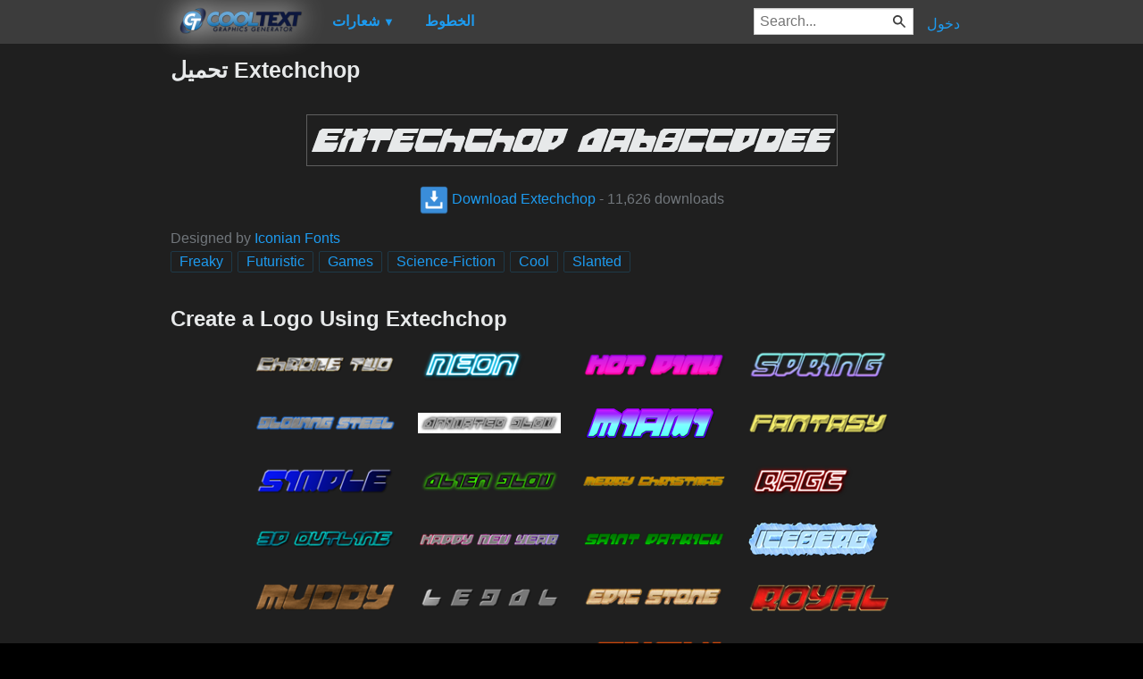

--- FILE ---
content_type: text/html; charset=utf-8
request_url: https://ar.cooltext.com/Download-Font-Extechchop
body_size: 7448
content:
<!DOCTYPE html>
<html lang="ar-SA">
<head>
    <title>تحميل Extechchop </title>
    <meta name="viewport" content="width=device-width, initial-scale=1" />
    <link rel="stylesheet" href="https://ct.mob0.com/style.54.css" />    
    <meta property="og:url" content="https://ar.cooltext.com/Download-Font-Extechchop" />
    <meta property="og:title" content="تحميل Extechchop " />
    <meta property="og:image" content="https://ct.mob0.com/Fonts/CharacterMap/extechchop.png" />
    <meta property="og:description" content="Download the Extechchop font for free or use it to generate a fancy logo using the custom graphics generator." />
    <meta property="og:type" content="website" />

    <meta name="keywords" content="Extechchop,Freaky,Futuristic,Games,Science-Fiction,Cool,Slanted,Font Download,Free Font" />

    <script async src="//pagead2.googlesyndication.com/pagead/js/adsbygoogle.js"></script>
    <script>
        (adsbygoogle = window.adsbygoogle || []).push({
            google_ad_client: "ca-pub-8751921752358817",
            enable_page_level_ads: true
        });
    </script>
    <link rel="manifest" href="/manifest.json" />
</head>
<body>
    <table class="Main">
        
    <tr>
        <td class="Left Header"></td>
        <td id="Menu" class="Header">
                <a href="/" style="padding:0px"><img src="https://ct.mob0.com/Small-Logo.png" width="163" height="35" alt="Cool Text Graphics Generator" /></a>
    <div id="Popup" class="Submenu Popup"> </div>
    <ul class="MenuItem">
        <li>
            <a href="/Logos"><b>شعارات</b> <small>▼</small></a>
            <div class="Submenu LogoGallerySmall">
<a href="/Logo-Design-Happy-Joy" onmouseover="Tip(event, this, '1516212090.png')" class="LogoLink" ><img src="https://ct.mob0.com/Logo/Happy-Joy.png" alt="Happy Joy Logo Style" /></a><a href="/Logo-Design-Super-Scripted" onmouseover="Tip(event, this, '732447945.png')" class="LogoLink" ><img src="https://ct.mob0.com/Logo/Super-Scripted.png" alt="Super Scripted Logo Style" /></a><a href="/Logo-Design-Grinch" onmouseover="Tip(event, this, '1516206867.png')" class="LogoLink" ><img src="https://ct.mob0.com/Logo/Grinch.png" alt="Grinch Logo Style" /></a><a href="/Logo-Design-Neon" onmouseover="Tip(event, this, '18.png')" class="LogoLink" ><img src="https://ct.mob0.com/Logo/Neon.png" alt="Neon Logo Style" /></a><a href="/Logo-Design-Conan" onmouseover="Tip(event, this, '4623636111.png')" class="LogoLink" ><img src="https://ct.mob0.com/Logo/Conan.png" alt="Conan Logo Style" /></a><a href="/Logo-Design-Keen" onmouseover="Tip(event, this, '758279718.png')" class="LogoLink" ><img src="https://ct.mob0.com/Logo/Keen.png" alt="Keen Logo Style" /></a><a href="/Logo-Design-Coffee-Cup" onmouseover="Tip(event, this, '4528246004.png')" class="LogoLink" ><img src="https://ct.mob0.com/Logo/Coffee-Cup.png" alt="Coffee Cup Logo Style" /></a><a href="/Logo-Design-Molten-Core" onmouseover="Tip(event, this, '43.gif')" class="LogoLink" ><img src="https://ct.mob0.com/Logo/Molten-Core.gif" alt="Molten Core Logo Style" /></a><a href="/Logo-Design-Merry-Christmas" onmouseover="Tip(event, this, '2222568262.png')" class="LogoLink" ><img src="https://ct.mob0.com/Logo/Merry-Christmas.png" alt="Merry Christmas Logo Style" /></a><a href="/Logo-Design-House-Arryn" onmouseover="Tip(event, this, '783758829.png')" class="LogoLink" ><img src="https://ct.mob0.com/Logo/House-Arryn.png" alt="House Arryn Logo Style" /></a><a href="/Logo-Design-Ice-Cube" onmouseover="Tip(event, this, '1779834160.png')" class="LogoLink" ><img src="https://ct.mob0.com/Logo/Ice-Cube.png" alt="Ice Cube Logo Style" /></a><a href="/Logo-Design-Chrome-Two" onmouseover="Tip(event, this, '8.png')" class="LogoLink" ><img src="https://ct.mob0.com/Logo/Chrome-Two.png" alt="Chrome Two Logo Style" /></a><a href="/Logo-Design-Animated-Glow" onmouseover="Tip(event, this, '26.gif')" class="LogoLink" ><img src="https://ct.mob0.com/Logo/Animated-Glow.gif" alt="Animated Glow Logo Style" /></a><a href="/Logo-Design-Scavenge" onmouseover="Tip(event, this, '4110551533.png')" class="LogoLink" ><img src="https://ct.mob0.com/Logo/Scavenge.png" alt="Scavenge Logo Style" /></a><a href="/Logo-Design-iText" onmouseover="Tip(event, this, '37.png')" class="LogoLink" ><img src="https://ct.mob0.com/Logo/iText.png" alt="iText Logo Style" /></a><a href="/Logo-Design-Candy-Stripe" onmouseover="Tip(event, this, '1783676518.png')" class="LogoLink" ><img src="https://ct.mob0.com/Logo/Candy-Stripe.png" alt="Candy Stripe Logo Style" /></a><a href="/Logo-Design-Sushi" onmouseover="Tip(event, this, '830446526.png')" class="LogoLink" ><img src="https://ct.mob0.com/Logo/Sushi.png" alt="Sushi Logo Style" /></a><a href="/Logo-Design-Graffiti-Creator" onmouseover="Tip(event, this, '4110593891.png')" class="LogoLink" ><img src="https://ct.mob0.com/Logo/Graffiti-Creator.png" alt="Graffiti Creator Logo Style" /></a><a href="/Logo-Design-Chick-Flick" onmouseover="Tip(event, this, '622063540.png')" class="LogoLink" ><img src="https://ct.mob0.com/Logo/Chick-Flick.png" alt="Chick Flick Logo Style" /></a><a href="/Logo-Design-Skate" onmouseover="Tip(event, this, '780833150.png')" class="LogoLink" ><img src="https://ct.mob0.com/Logo/Skate.png" alt="Skate Logo Style" /></a><a href="/Logo-Design-Supernova" onmouseover="Tip(event, this, '2650967346.png')" class="LogoLink" ><img src="https://ct.mob0.com/Logo/Supernova.png" alt="Supernova Logo Style" /></a><a href="/Logo-Design-Gold-Outline" onmouseover="Tip(event, this, '46.png')" class="LogoLink" ><img src="https://ct.mob0.com/Logo/Gold-Outline.png" alt="Gold Outline Logo Style" /></a><a href="/Logo-Design-Dark" onmouseover="Tip(event, this, '830474754.png')" class="LogoLink" ><img src="https://ct.mob0.com/Logo/Dark.png" alt="Dark Logo Style" /></a><a href="/Logo-Design-Lava" onmouseover="Tip(event, this, '852774362.png')" class="LogoLink" ><img src="https://ct.mob0.com/Logo/Lava.png" alt="Lava Logo Style" /></a><a href="/Logo-Design-Glowing-Steel" onmouseover="Tip(event, this, '15.png')" class="LogoLink" ><img src="https://ct.mob0.com/Logo/Glowing-Steel.png" alt="Glowing Steel Logo Style" /></a><a href="/Logo-Design-Vampire" onmouseover="Tip(event, this, '732414977.png')" class="LogoLink" ><img src="https://ct.mob0.com/Logo/Vampire.png" alt="Vampire Logo Style" /></a><a href="/Logo-Design-Gold-Trim" onmouseover="Tip(event, this, '732443655.png')" class="LogoLink" ><img src="https://ct.mob0.com/Logo/Gold-Trim.png" alt="Gold Trim Logo Style" /></a><a href="/Logo-Design-Royal" onmouseover="Tip(event, this, '1357657967.png')" class="LogoLink" ><img src="https://ct.mob0.com/Logo/Royal.png" alt="Royal Logo Style" /></a><a href="/Logo-Design-Simple" onmouseover="Tip(event, this, '21.png')" class="LogoLink" ><img src="https://ct.mob0.com/Logo/Simple.png" alt="Simple Logo Style" /></a><a href="/Logo-Design-Plain" onmouseover="Tip(event, this, '4112952183.png')" class="LogoLink" ><img src="https://ct.mob0.com/Logo/Plain.png" alt="Plain Logo Style" /></a><a href="/Logo-Design-Spaced-Out" onmouseover="Tip(event, this, '2655376160.png')" class="LogoLink" ><img src="https://ct.mob0.com/Logo/Spaced-Out.png" alt="Spaced Out Logo Style" /></a><a href="/Logo-Design-Greek-Gold" onmouseover="Tip(event, this, '4112421173.png')" class="LogoLink" ><img src="https://ct.mob0.com/Logo/Greek-Gold.png" alt="Greek Gold Logo Style" /></a><a href="/Logo-Design-Fire" onmouseover="Tip(event, this, '13.png')" class="LogoLink" ><img src="https://ct.mob0.com/Logo/Fire.png" alt="Fire Logo Style" /></a><a href="/Logo-Design-Easy" onmouseover="Tip(event, this, '791030843.png')" class="LogoLink" ><img src="https://ct.mob0.com/Logo/Easy.png" alt="Easy Logo Style" /></a><a href="/Logo-Design-Cupid" onmouseover="Tip(event, this, '622058564.png')" class="LogoLink" ><img src="https://ct.mob0.com/Logo/Cupid.png" alt="Cupid Logo Style" /></a><a href="/Logo-Design-Rage" onmouseover="Tip(event, this, '749791093.png')" class="LogoLink" ><img src="https://ct.mob0.com/Logo/Rage.png" alt="Rage Logo Style" /></a><a href="/Logo-Design-Slab" onmouseover="Tip(event, this, '17.png')" class="LogoLink" ><img src="https://ct.mob0.com/Logo/Slab.png" alt="Slab Logo Style" /></a><a href="/Logo-Design-Muddy" onmouseover="Tip(event, this, '615608693.png')" class="LogoLink" ><img src="https://ct.mob0.com/Logo/Muddy.png" alt="Muddy Logo Style" /></a><a href="/Logo-Design-Galactica" onmouseover="Tip(event, this, '599808801.png')" class="LogoLink" ><img src="https://ct.mob0.com/Logo/Galactica.png" alt="Galactica Logo Style" /></a><a href="/Logo-Design-Legal" onmouseover="Tip(event, this, '732429307.png')" class="LogoLink" ><img src="https://ct.mob0.com/Logo/Legal.png" alt="Legal Logo Style" /></a><a href="/Logo-Design-Cheetah" onmouseover="Tip(event, this, '783763343.png')" class="LogoLink" ><img src="https://ct.mob0.com/Logo/Cheetah.png" alt="Cheetah Logo Style" /></a><a href="/Logo-Design-Tesla" onmouseover="Tip(event, this, '4113131447.png')" class="LogoLink" ><img src="https://ct.mob0.com/Logo/Tesla.png" alt="Tesla Logo Style" /></a><a href="/Logo-Design-Tough" onmouseover="Tip(event, this, '758282876.png')" class="LogoLink" ><img src="https://ct.mob0.com/Logo/Tough.png" alt="Tough Logo Style" /></a><a href="/Logo-Design-Lasers" onmouseover="Tip(event, this, '611409107.png')" class="LogoLink" ><img src="https://ct.mob0.com/Logo/Lasers.png" alt="Lasers Logo Style" /></a><a href="/Logo-Design-Bad-Acid" onmouseover="Tip(event, this, '732450628.png')" class="LogoLink" ><img src="https://ct.mob0.com/Logo/Bad-Acid.png" alt="Bad Acid Logo Style" /></a><a href="/Logo-Design-Groovy" onmouseover="Tip(event, this, '789574607.png')" class="LogoLink" ><img src="https://ct.mob0.com/Logo/Groovy.png" alt="Groovy Logo Style" /></a><a href="/Logo-Design-Chromium" onmouseover="Tip(event, this, '33.png')" class="LogoLink" ><img src="https://ct.mob0.com/Logo/Chromium.png" alt="Chromium Logo Style" /></a><a href="/Logo-Design-Invaders" onmouseover="Tip(event, this, '4618529410.png')" class="LogoLink" ><img src="https://ct.mob0.com/Logo/Invaders.png" alt="Invaders Logo Style" /></a><a href="/Logo-Design-Ballerina" onmouseover="Tip(event, this, '4624104889.png')" class="LogoLink" ><img src="https://ct.mob0.com/Logo/Ballerina.png" alt="Ballerina Logo Style" /></a><a href="/Logo-Design-Neron" onmouseover="Tip(event, this, '2176267473.png')" class="LogoLink" ><img src="https://ct.mob0.com/Logo/Neron.png" alt="Neron Logo Style" /></a><a href="/Logo-Design-Sugar" onmouseover="Tip(event, this, '1783669883.png')" class="LogoLink" ><img src="https://ct.mob0.com/Logo/Sugar.png" alt="Sugar Logo Style" /></a><a href="/Logo-Design-GOLD-BEVEL" onmouseover="Tip(event, this, '4112424040.png')" class="LogoLink" ><img src="https://ct.mob0.com/Logo/GOLD-BEVEL.png" alt="GOLD BEVEL Logo Style" /></a><a href="/Logo-Design-PURPLE-GIRL" onmouseover="Tip(event, this, '4618043283.png')" class="LogoLink" ><img src="https://ct.mob0.com/Logo/PURPLE-GIRL.png" alt="PURPLE GIRL Logo Style" /></a><a href="/Logo-Design-Burning" onmouseover="Tip(event, this, '4.gif')" class="LogoLink" ><img src="https://ct.mob0.com/Logo/Burning.gif" alt="Burning Logo Style" /></a><a href="/Logo-Design-Iced" onmouseover="Tip(event, this, '34.png')" class="LogoLink" ><img src="https://ct.mob0.com/Logo/Iced.png" alt="Iced Logo Style" /></a><a href="/Logo-Design-Glossy" onmouseover="Tip(event, this, '30.png')" class="LogoLink" ><img src="https://ct.mob0.com/Logo/Glossy.png" alt="Glossy Logo Style" /></a><a href="/Logo-Design-Black-Gold" onmouseover="Tip(event, this, '4516496663.png')" class="LogoLink" ><img src="https://ct.mob0.com/Logo/Black-Gold.png" alt="Black Gold Logo Style" /></a><a href="/Logo-Design-3D-Outline-Gradient" onmouseover="Tip(event, this, '29.png')" class="LogoLink" ><img src="https://ct.mob0.com/Logo/3D-Outline-Gradient.png" alt="3D Outline Gradient Logo Style" /></a><a href="/Logo-Design-Frosty" onmouseover="Tip(event, this, '36.png')" class="LogoLink" ><img src="https://ct.mob0.com/Logo/Frosty.png" alt="Frosty Logo Style" /></a><a href="/Logo-Design-Comic" onmouseover="Tip(event, this, '9.png')" class="LogoLink" ><img src="https://ct.mob0.com/Logo/Comic.png" alt="Comic Logo Style" /></a><a href="/Logo-Design-Plastic" onmouseover="Tip(event, this, '42.png')" class="LogoLink" ><img src="https://ct.mob0.com/Logo/Plastic.png" alt="Plastic Logo Style" /></a><a href="/Logo-Design-Particle" onmouseover="Tip(event, this, '39.png')" class="LogoLink" ><img src="https://ct.mob0.com/Logo/Particle.png" alt="Particle Logo Style" /></a><a href="/Logo-Design-Tie-Dyed" onmouseover="Tip(event, this, '612444173.png')" class="LogoLink" ><img src="https://ct.mob0.com/Logo/Tie-Dyed.png" alt="Tie Dyed Logo Style" /></a><a href="/Logo-Design-White" onmouseover="Tip(event, this, '732438332.png')" class="LogoLink" ><img src="https://ct.mob0.com/Logo/White.png" alt="White Logo Style" /></a>            </div>
        </li>
    </ul>
    <ul class="MenuItem">
        <li>
            <a href="/Fonts"><b>الخطوط</b></a>
            
        </li>
    </ul>
        <a class="RightMenu" href="/Login">دخول</a>

    <form action="/Search" id="SearchForm">
        <div style="display:inline; float:right" >
            <input id="search" type="search" name="Query" placeholder="Search..." value="" />
        </div>
    </form>
        </td>
        <td class="Right Header"></td>
    </tr>
    <tr valign="top">
        <td class="Left">
            

<div style="position:fixed">
    <script async src="//pagead2.googlesyndication.com/pagead/js/adsbygoogle.js"></script>
    <ins class="adsbygoogle"
         style="display:inline-block;width:160px;height:600px"
         data-ad-client="ca-pub-8751921752358817"
         data-ad-slot="0004057858"></ins>
    <script>
        (adsbygoogle = window.adsbygoogle || []).push({});
    </script>
</div>
<div style="width:160px;">&nbsp;</div>

        </td>
        <td class="Center" >
            

<h1>تحميل Extechchop </h1>
<br />
    <center>
        <a href="https://fonts.cooltext.com/Downloader.aspx?ID=1321"><img src="https://ct.mob0.com/Fonts/Light/extechchop.png" alt="Extechchop Example" onmouseover="Tip(event, this, '../Fonts/CharacterMap/extechchop.png')" /></a>
    </center>
    <br />
    <center>
        
        <a href="https://fonts.cooltext.com/Downloader.aspx?ID=1321" title="Download Extechchop"><img src="https://ct.mob0.com/share/download.png" class="squareIcon" /> Download Extechchop</a>
        - 11,626 downloads
    </center>
<br />
    Designed by <a href="Fonts-Iconian-Fonts" >Iconian Fonts</a> 
<br />


    <a href="/Fonts-Freaky" class="tag" title="Browse Freaky Fonts">Freaky</a> 
    <a href="/Fonts-Futuristic" class="tag" title="Browse Futuristic Fonts">Futuristic</a> 
    <a href="/Fonts-Games" class="tag" title="Browse Games Fonts">Games</a> 
    <a href="/Fonts-Science-Fiction" class="tag" title="Browse Science-Fiction Fonts">Science-Fiction</a> 
    <a href="/Fonts-Cool" class="tag" title="Browse Cool Fonts">Cool</a> 
    <a href="/Fonts-Slanted" class="tag" title="Browse Slanted Fonts">Slanted</a> 

<!-- Load character maps first -->
<img src="https://ct.mob0.com/Fonts/CharacterMap/Light/extechchop.png" alt="Extechchop Example" style="display:none;" />
<img src="https://ct.mob0.com/Fonts/CharacterMap/Light/extechchop-Character-Map.png" alt="Extechchop Character Map" style="display:none;" />
<br />
<br />
<h2>Create a Logo Using Extechchop</h2>
<div class="LogoGallery">
    <div><a href="/Logo-Design-Chrome-Two?Font=1321" onmouseover="Tip(event, this, '../Fonts/LogoPreviews/Extechchop/Extechchop-Font-Preview-Chrome-Two-Logo.png')" class="LogoLink"><img src="https://ct.mob0.com/Fonts/LogoPreviews/Extechchop/small/Extechchop-Font-Preview-Chrome-Two-Logo.png" alt="Chrome Two Logo Style" /></a></div>
    <div><a href="/Logo-Design-Neon?Font=1321" onmouseover="Tip(event, this, '../Fonts/LogoPreviews/Extechchop/Extechchop-Font-Preview-Neon-Logo.png')" class="LogoLink"><img src="https://ct.mob0.com/Fonts/LogoPreviews/Extechchop/small/Extechchop-Font-Preview-Neon-Logo.png" alt="Neon Logo Style" /></a></div>
    <div><a href="/Logo-Design-Hot-Pink?Font=1321" onmouseover="Tip(event, this, '../Fonts/LogoPreviews/Extechchop/Extechchop-Font-Preview-Hot-Pink-Logo.png')" class="LogoLink"><img src="https://ct.mob0.com/Fonts/LogoPreviews/Extechchop/small/Extechchop-Font-Preview-Hot-Pink-Logo.png" alt="Hot Pink Logo Style" /></a></div>
    <div><a href="/Logo-Design-Spring?Font=1321" onmouseover="Tip(event, this, '../Fonts/LogoPreviews/Extechchop/Extechchop-Font-Preview-Spring-Logo.png')" class="LogoLink"><img src="https://ct.mob0.com/Fonts/LogoPreviews/Extechchop/small/Extechchop-Font-Preview-Spring-Logo.png" alt="Spring Logo Style" /></a></div>
    <div><a href="/Logo-Design-Glowing-Steel?Font=1321" onmouseover="Tip(event, this, '../Fonts/LogoPreviews/Extechchop/Extechchop-Font-Preview-Glowing-Steel-Logo.png')" class="LogoLink"><img src="https://ct.mob0.com/Fonts/LogoPreviews/Extechchop/small/Extechchop-Font-Preview-Glowing-Steel-Logo.png" alt="Glowing Steel Logo Style" /></a></div>
    <div><a href="/Logo-Design-Animated-Glow?Font=1321" onmouseover="Tip(event, this, '../Fonts/LogoPreviews/Extechchop/Extechchop-Font-Preview-Animated-Glow-Logo.gif')" class="LogoLink"><img src="https://ct.mob0.com/Fonts/LogoPreviews/Extechchop/small/Extechchop-Font-Preview-Animated-Glow-Logo.gif" alt="Animated Glow Logo Style" /></a></div>
    <div><a href="/Logo-Design-Miami?Font=1321" onmouseover="Tip(event, this, '../Fonts/LogoPreviews/Extechchop/Extechchop-Font-Preview-Miami-Logo.png')" class="LogoLink"><img src="https://ct.mob0.com/Fonts/LogoPreviews/Extechchop/small/Extechchop-Font-Preview-Miami-Logo.png" alt="Miami Logo Style" /></a></div>
    <div><a href="/Logo-Design-Fantasy?Font=1321" onmouseover="Tip(event, this, '../Fonts/LogoPreviews/Extechchop/Extechchop-Font-Preview-Fantasy-Logo.png')" class="LogoLink"><img src="https://ct.mob0.com/Fonts/LogoPreviews/Extechchop/small/Extechchop-Font-Preview-Fantasy-Logo.png" alt="Fantasy Logo Style" /></a></div>
    <div><a href="/Logo-Design-Simple?Font=1321" onmouseover="Tip(event, this, '../Fonts/LogoPreviews/Extechchop/Extechchop-Font-Preview-Simple-Logo.png')" class="LogoLink"><img src="https://ct.mob0.com/Fonts/LogoPreviews/Extechchop/small/Extechchop-Font-Preview-Simple-Logo.png" alt="Simple Logo Style" /></a></div>
    <div><a href="/Logo-Design-Alien-Glow?Font=1321" onmouseover="Tip(event, this, '../Fonts/LogoPreviews/Extechchop/Extechchop-Font-Preview-Alien-Glow-Logo.png')" class="LogoLink"><img src="https://ct.mob0.com/Fonts/LogoPreviews/Extechchop/small/Extechchop-Font-Preview-Alien-Glow-Logo.png" alt="Alien Glow Logo Style" /></a></div>
    <div><a href="/Logo-Design-Merry-Christmas?Font=1321" onmouseover="Tip(event, this, '../Fonts/LogoPreviews/Extechchop/Extechchop-Font-Preview-Merry-Christmas-Logo.png')" class="LogoLink"><img src="https://ct.mob0.com/Fonts/LogoPreviews/Extechchop/small/Extechchop-Font-Preview-Merry-Christmas-Logo.png" alt="Merry Christmas Logo Style" /></a></div>
    <div><a href="/Logo-Design-Rage?Font=1321" onmouseover="Tip(event, this, '../Fonts/LogoPreviews/Extechchop/Extechchop-Font-Preview-Rage-Logo.png')" class="LogoLink"><img src="https://ct.mob0.com/Fonts/LogoPreviews/Extechchop/small/Extechchop-Font-Preview-Rage-Logo.png" alt="Rage Logo Style" /></a></div>
    <div><a href="/Logo-Design-3D-Outline-Textured?Font=1321" onmouseover="Tip(event, this, '../Fonts/LogoPreviews/Extechchop/Extechchop-Font-Preview-3D-Outline-Textured-Logo.png')" class="LogoLink"><img src="https://ct.mob0.com/Fonts/LogoPreviews/Extechchop/small/Extechchop-Font-Preview-3D-Outline-Textured-Logo.png" alt="3D Outline Textured Logo Style" /></a></div>
    <div><a href="/Logo-Design-Happy-New-Year?Font=1321" onmouseover="Tip(event, this, '../Fonts/LogoPreviews/Extechchop/Extechchop-Font-Preview-Happy-New-Year-Logo.png')" class="LogoLink"><img src="https://ct.mob0.com/Fonts/LogoPreviews/Extechchop/small/Extechchop-Font-Preview-Happy-New-Year-Logo.png" alt="Happy New Year Logo Style" /></a></div>
    <div><a href="/Logo-Design-Saint-Patrick?Font=1321" onmouseover="Tip(event, this, '../Fonts/LogoPreviews/Extechchop/Extechchop-Font-Preview-Saint-Patrick-Logo.png')" class="LogoLink"><img src="https://ct.mob0.com/Fonts/LogoPreviews/Extechchop/small/Extechchop-Font-Preview-Saint-Patrick-Logo.png" alt="Saint Patrick Logo Style" /></a></div>
    <div><a href="/Logo-Design-Iceberg?Font=1321" onmouseover="Tip(event, this, '../Fonts/LogoPreviews/Extechchop/Extechchop-Font-Preview-Iceberg-Logo.png')" class="LogoLink"><img src="https://ct.mob0.com/Fonts/LogoPreviews/Extechchop/small/Extechchop-Font-Preview-Iceberg-Logo.png" alt="Iceberg Logo Style" /></a></div>
    <div><a href="/Logo-Design-Muddy?Font=1321" onmouseover="Tip(event, this, '../Fonts/LogoPreviews/Extechchop/Extechchop-Font-Preview-Muddy-Logo.png')" class="LogoLink"><img src="https://ct.mob0.com/Fonts/LogoPreviews/Extechchop/small/Extechchop-Font-Preview-Muddy-Logo.png" alt="Muddy Logo Style" /></a></div>
    <div><a href="/Logo-Design-Legal?Font=1321" onmouseover="Tip(event, this, '../Fonts/LogoPreviews/Extechchop/Extechchop-Font-Preview-Legal-Logo.png')" class="LogoLink"><img src="https://ct.mob0.com/Fonts/LogoPreviews/Extechchop/small/Extechchop-Font-Preview-Legal-Logo.png" alt="Legal Logo Style" /></a></div>
    <div><a href="/Logo-Design-Epic-Stone?Font=1321" onmouseover="Tip(event, this, '../Fonts/LogoPreviews/Extechchop/Extechchop-Font-Preview-Epic-Stone-Logo.png')" class="LogoLink"><img src="https://ct.mob0.com/Fonts/LogoPreviews/Extechchop/small/Extechchop-Font-Preview-Epic-Stone-Logo.png" alt="Epic Stone Logo Style" /></a></div>
    <div><a href="/Logo-Design-Royal?Font=1321" onmouseover="Tip(event, this, '../Fonts/LogoPreviews/Extechchop/Extechchop-Font-Preview-Royal-Logo.png')" class="LogoLink"><img src="https://ct.mob0.com/Fonts/LogoPreviews/Extechchop/small/Extechchop-Font-Preview-Royal-Logo.png" alt="Royal Logo Style" /></a></div>
    <div><a href="/Logo-Design-Spaced-Out?Font=1321" onmouseover="Tip(event, this, '../Fonts/LogoPreviews/Extechchop/Extechchop-Font-Preview-Spaced-Out-Logo.png')" class="LogoLink"><img src="https://ct.mob0.com/Fonts/LogoPreviews/Extechchop/small/Extechchop-Font-Preview-Spaced-Out-Logo.png" alt="Spaced Out Logo Style" /></a></div>
    <div><a href="/Logo-Design-Glowing-Hot?Font=1321" onmouseover="Tip(event, this, '../Fonts/LogoPreviews/Extechchop/Extechchop-Font-Preview-Glowing-Hot-Logo.png')" class="LogoLink"><img src="https://ct.mob0.com/Fonts/LogoPreviews/Extechchop/small/Extechchop-Font-Preview-Glowing-Hot-Logo.png" alt="Glowing Hot Logo Style" /></a></div>
    <div><a href="/Logo-Design-Sushi?Font=1321" onmouseover="Tip(event, this, '../Fonts/LogoPreviews/Extechchop/Extechchop-Font-Preview-Sushi-Logo.png')" class="LogoLink"><img src="https://ct.mob0.com/Fonts/LogoPreviews/Extechchop/small/Extechchop-Font-Preview-Sushi-Logo.png" alt="Sushi Logo Style" /></a></div>
    <div><a href="/Logo-Design-Grinch?Font=1321" onmouseover="Tip(event, this, '../Fonts/LogoPreviews/Extechchop/Extechchop-Font-Preview-Grinch-Logo.png')" class="LogoLink"><img src="https://ct.mob0.com/Fonts/LogoPreviews/Extechchop/small/Extechchop-Font-Preview-Grinch-Logo.png" alt="Grinch Logo Style" /></a></div>
    <div><a href="/Logo-Design-Hot?Font=1321" onmouseover="Tip(event, this, '../Fonts/LogoPreviews/Extechchop/Extechchop-Font-Preview-Hot-Logo.png')" class="LogoLink"><img src="https://ct.mob0.com/Fonts/LogoPreviews/Extechchop/small/Extechchop-Font-Preview-Hot-Logo.png" alt="Hot Logo Style" /></a></div>
    <div><a href="/Logo-Design-Glitter?Font=1321" onmouseover="Tip(event, this, '../Fonts/LogoPreviews/Extechchop/Extechchop-Font-Preview-Glitter-Logo.gif')" class="LogoLink"><img src="https://ct.mob0.com/Fonts/LogoPreviews/Extechchop/small/Extechchop-Font-Preview-Glitter-Logo.gif" alt="Glitter Logo Style" /></a></div>
    <div><a href="/Logo-Design-Burning?Font=1321" onmouseover="Tip(event, this, '../Fonts/LogoPreviews/Extechchop/Extechchop-Font-Preview-Burning-Logo.gif')" class="LogoLink"><img src="https://ct.mob0.com/Fonts/LogoPreviews/Extechchop/small/Extechchop-Font-Preview-Burning-Logo.gif" alt="Burning Logo Style" /></a></div>
    <div><a href="/Logo-Design-Groovy?Font=1321" onmouseover="Tip(event, this, '../Fonts/LogoPreviews/Extechchop/Extechchop-Font-Preview-Groovy-Logo.png')" class="LogoLink"><img src="https://ct.mob0.com/Fonts/LogoPreviews/Extechchop/small/Extechchop-Font-Preview-Groovy-Logo.png" alt="Groovy Logo Style" /></a></div>
    <div><a href="/Logo-Design-Gelatin?Font=1321" onmouseover="Tip(event, this, '../Fonts/LogoPreviews/Extechchop/Extechchop-Font-Preview-Gelatin-Logo.png')" class="LogoLink"><img src="https://ct.mob0.com/Fonts/LogoPreviews/Extechchop/small/Extechchop-Font-Preview-Gelatin-Logo.png" alt="Gelatin Logo Style" /></a></div>
    <div><a href="/Logo-Design-Ballerina?Font=1321" onmouseover="Tip(event, this, '../Fonts/LogoPreviews/Extechchop/Extechchop-Font-Preview-Ballerina-Logo.png')" class="LogoLink"><img src="https://ct.mob0.com/Fonts/LogoPreviews/Extechchop/small/Extechchop-Font-Preview-Ballerina-Logo.png" alt="Ballerina Logo Style" /></a></div>
    <div><a href="/Logo-Design-Neon-Glow?Font=1321" onmouseover="Tip(event, this, '../Fonts/LogoPreviews/Extechchop/Extechchop-Font-Preview-Neon-Glow-Logo.png')" class="LogoLink"><img src="https://ct.mob0.com/Fonts/LogoPreviews/Extechchop/small/Extechchop-Font-Preview-Neon-Glow-Logo.png" alt="Neon Glow Logo Style" /></a></div>
    <div><a href="/Logo-Design-Flaming?Font=1321" onmouseover="Tip(event, this, '../Fonts/LogoPreviews/Extechchop/Extechchop-Font-Preview-Flaming-Logo.gif')" class="LogoLink"><img src="https://ct.mob0.com/Fonts/LogoPreviews/Extechchop/small/Extechchop-Font-Preview-Flaming-Logo.gif" alt="Flaming Logo Style" /></a></div>
    <div><a href="/Logo-Design-Bad-Acid?Font=1321" onmouseover="Tip(event, this, '../Fonts/LogoPreviews/Extechchop/Extechchop-Font-Preview-Bad-Acid-Logo.png')" class="LogoLink"><img src="https://ct.mob0.com/Fonts/LogoPreviews/Extechchop/small/Extechchop-Font-Preview-Bad-Acid-Logo.png" alt="Bad Acid Logo Style" /></a></div>
    <div><a href="/Logo-Design-DEEJAY?Font=1321" onmouseover="Tip(event, this, '../Fonts/LogoPreviews/Extechchop/Extechchop-Font-Preview-DEEJAY-Logo.png')" class="LogoLink"><img src="https://ct.mob0.com/Fonts/LogoPreviews/Extechchop/small/Extechchop-Font-Preview-DEEJAY-Logo.png" alt="DEEJAY Logo Style" /></a></div>
    <div><a href="/Logo-Design-Neon-Green?Font=1321" onmouseover="Tip(event, this, '../Fonts/LogoPreviews/Extechchop/Extechchop-Font-Preview-Neon-Green-Logo.png')" class="LogoLink"><img src="https://ct.mob0.com/Fonts/LogoPreviews/Extechchop/small/Extechchop-Font-Preview-Neon-Green-Logo.png" alt="Neon Green Logo Style" /></a></div>
    <div><a href="/Logo-Design-Cupid?Font=1321" onmouseover="Tip(event, this, '../Fonts/LogoPreviews/Extechchop/Extechchop-Font-Preview-Cupid-Logo.png')" class="LogoLink"><img src="https://ct.mob0.com/Fonts/LogoPreviews/Extechchop/small/Extechchop-Font-Preview-Cupid-Logo.png" alt="Cupid Logo Style" /></a></div>
    <div><a href="/Logo-Design-White?Font=1321" onmouseover="Tip(event, this, '../Fonts/LogoPreviews/Extechchop/Extechchop-Font-Preview-White-Logo.png')" class="LogoLink"><img src="https://ct.mob0.com/Fonts/LogoPreviews/Extechchop/small/Extechchop-Font-Preview-White-Logo.png" alt="White Logo Style" /></a></div>
    <div><a href="/Logo-Design-Studio-54?Font=1321" onmouseover="Tip(event, this, '../Fonts/LogoPreviews/Extechchop/Extechchop-Font-Preview-Studio-54-Logo.png')" class="LogoLink"><img src="https://ct.mob0.com/Fonts/LogoPreviews/Extechchop/small/Extechchop-Font-Preview-Studio-54-Logo.png" alt="Studio 54 Logo Style" /></a></div>
    <div><a href="/Logo-Design-Gunmetal?Font=1321" onmouseover="Tip(event, this, '../Fonts/LogoPreviews/Extechchop/Extechchop-Font-Preview-Gunmetal-Logo.png')" class="LogoLink"><img src="https://ct.mob0.com/Fonts/LogoPreviews/Extechchop/small/Extechchop-Font-Preview-Gunmetal-Logo.png" alt="Gunmetal Logo Style" /></a></div>
    <div><a href="/Logo-Design-Pixel-Badge?Font=1321" onmouseover="Tip(event, this, '../Fonts/LogoPreviews/Extechchop/Extechchop-Font-Preview-Pixel-Badge-Logo.gif')" class="LogoLink"><img src="https://ct.mob0.com/Fonts/LogoPreviews/Extechchop/small/Extechchop-Font-Preview-Pixel-Badge-Logo.gif" alt="Pixel Badge Logo Style" /></a></div>
    <div><a href="/Logo-Design-Graffiti-Creator?Font=1321" onmouseover="Tip(event, this, '../Fonts/LogoPreviews/Extechchop/Extechchop-Font-Preview-Graffiti-Creator-Logo.png')" class="LogoLink"><img src="https://ct.mob0.com/Fonts/LogoPreviews/Extechchop/small/Extechchop-Font-Preview-Graffiti-Creator-Logo.png" alt="Graffiti Creator Logo Style" /></a></div>
    <div><a href="/Logo-Design-Water?Font=1321" onmouseover="Tip(event, this, '../Fonts/LogoPreviews/Extechchop/Extechchop-Font-Preview-Water-Logo.png')" class="LogoLink"><img src="https://ct.mob0.com/Fonts/LogoPreviews/Extechchop/small/Extechchop-Font-Preview-Water-Logo.png" alt="Water Logo Style" /></a></div>
    <div><a href="/Logo-Design-Halloween?Font=1321" onmouseover="Tip(event, this, '../Fonts/LogoPreviews/Extechchop/Extechchop-Font-Preview-Halloween-Logo.png')" class="LogoLink"><img src="https://ct.mob0.com/Fonts/LogoPreviews/Extechchop/small/Extechchop-Font-Preview-Halloween-Logo.png" alt="Halloween Logo Style" /></a></div>
    <div><a href="/Logo-Design-Lasers?Font=1321" onmouseover="Tip(event, this, '../Fonts/LogoPreviews/Extechchop/Extechchop-Font-Preview-Lasers-Logo.png')" class="LogoLink"><img src="https://ct.mob0.com/Fonts/LogoPreviews/Extechchop/small/Extechchop-Font-Preview-Lasers-Logo.png" alt="Lasers Logo Style" /></a></div>
    <div><a href="/Logo-Design-Frosty?Font=1321" onmouseover="Tip(event, this, '../Fonts/LogoPreviews/Extechchop/Extechchop-Font-Preview-Frosty-Logo.png')" class="LogoLink"><img src="https://ct.mob0.com/Fonts/LogoPreviews/Extechchop/small/Extechchop-Font-Preview-Frosty-Logo.png" alt="Frosty Logo Style" /></a></div>
    <div><a href="/Logo-Design-Tie-Dyed?Font=1321" onmouseover="Tip(event, this, '../Fonts/LogoPreviews/Extechchop/Extechchop-Font-Preview-Tie-Dyed-Logo.png')" class="LogoLink"><img src="https://ct.mob0.com/Fonts/LogoPreviews/Extechchop/small/Extechchop-Font-Preview-Tie-Dyed-Logo.png" alt="Tie Dyed Logo Style" /></a></div>
    <div><a href="/Logo-Design-Cheetah?Font=1321" onmouseover="Tip(event, this, '../Fonts/LogoPreviews/Extechchop/Extechchop-Font-Preview-Cheetah-Logo.png')" class="LogoLink"><img src="https://ct.mob0.com/Fonts/LogoPreviews/Extechchop/small/Extechchop-Font-Preview-Cheetah-Logo.png" alt="Cheetah Logo Style" /></a></div>
    <div><a href="/Logo-Design-Iced?Font=1321" onmouseover="Tip(event, this, '../Fonts/LogoPreviews/Extechchop/Extechchop-Font-Preview-Iced-Logo.png')" class="LogoLink"><img src="https://ct.mob0.com/Fonts/LogoPreviews/Extechchop/small/Extechchop-Font-Preview-Iced-Logo.png" alt="Iced Logo Style" /></a></div>
    <div><a href="/Logo-Design-Molten-Core?Font=1321" onmouseover="Tip(event, this, '../Fonts/LogoPreviews/Extechchop/Extechchop-Font-Preview-Molten-Core-Logo.gif')" class="LogoLink"><img src="https://ct.mob0.com/Fonts/LogoPreviews/Extechchop/small/Extechchop-Font-Preview-Molten-Core-Logo.gif" alt="Molten Core Logo Style" /></a></div>
    <div><a href="/Logo-Design-iText?Font=1321" onmouseover="Tip(event, this, '../Fonts/LogoPreviews/Extechchop/Extechchop-Font-Preview-iText-Logo.png')" class="LogoLink"><img src="https://ct.mob0.com/Fonts/LogoPreviews/Extechchop/small/Extechchop-Font-Preview-iText-Logo.png" alt="iText Logo Style" /></a></div>
    <div><a href="/Logo-Design-Chromium?Font=1321" onmouseover="Tip(event, this, '../Fonts/LogoPreviews/Extechchop/Extechchop-Font-Preview-Chromium-Logo.png')" class="LogoLink"><img src="https://ct.mob0.com/Fonts/LogoPreviews/Extechchop/small/Extechchop-Font-Preview-Chromium-Logo.png" alt="Chromium Logo Style" /></a></div>
    <div><a href="/Logo-Design-Love?Font=1321" onmouseover="Tip(event, this, '../Fonts/LogoPreviews/Extechchop/Extechchop-Font-Preview-Love-Logo.gif')" class="LogoLink"><img src="https://ct.mob0.com/Fonts/LogoPreviews/Extechchop/small/Extechchop-Font-Preview-Love-Logo.gif" alt="Love Logo Style" /></a></div>
    <div><a href="/Logo-Design-Galactica?Font=1321" onmouseover="Tip(event, this, '../Fonts/LogoPreviews/Extechchop/Extechchop-Font-Preview-Galactica-Logo.png')" class="LogoLink"><img src="https://ct.mob0.com/Fonts/LogoPreviews/Extechchop/small/Extechchop-Font-Preview-Galactica-Logo.png" alt="Galactica Logo Style" /></a></div>
    <div><a href="/Logo-Design-Chick-Flick?Font=1321" onmouseover="Tip(event, this, '../Fonts/LogoPreviews/Extechchop/Extechchop-Font-Preview-Chick-Flick-Logo.png')" class="LogoLink"><img src="https://ct.mob0.com/Fonts/LogoPreviews/Extechchop/small/Extechchop-Font-Preview-Chick-Flick-Logo.png" alt="Chick Flick Logo Style" /></a></div>
    <div><a href="/Logo-Design-Keen?Font=1321" onmouseover="Tip(event, this, '../Fonts/LogoPreviews/Extechchop/Extechchop-Font-Preview-Keen-Logo.png')" class="LogoLink"><img src="https://ct.mob0.com/Fonts/LogoPreviews/Extechchop/small/Extechchop-Font-Preview-Keen-Logo.png" alt="Keen Logo Style" /></a></div>
    <div><a href="/Logo-Design-Scavenge?Font=1321" onmouseover="Tip(event, this, '../Fonts/LogoPreviews/Extechchop/Extechchop-Font-Preview-Scavenge-Logo.png')" class="LogoLink"><img src="https://ct.mob0.com/Fonts/LogoPreviews/Extechchop/small/Extechchop-Font-Preview-Scavenge-Logo.png" alt="Scavenge Logo Style" /></a></div>
    <div><a href="/Logo-Design-Ice-Cube?Font=1321" onmouseover="Tip(event, this, '../Fonts/LogoPreviews/Extechchop/Extechchop-Font-Preview-Ice-Cube-Logo.png')" class="LogoLink"><img src="https://ct.mob0.com/Fonts/LogoPreviews/Extechchop/small/Extechchop-Font-Preview-Ice-Cube-Logo.png" alt="Ice Cube Logo Style" /></a></div>
    <div><a href="/Logo-Design-Starburst?Font=1321" onmouseover="Tip(event, this, '../Fonts/LogoPreviews/Extechchop/Extechchop-Font-Preview-Starburst-Logo.png')" class="LogoLink"><img src="https://ct.mob0.com/Fonts/LogoPreviews/Extechchop/small/Extechchop-Font-Preview-Starburst-Logo.png" alt="Starburst Logo Style" /></a></div>
    <div><a href="/Logo-Design-PURPLE-GIRL?Font=1321" onmouseover="Tip(event, this, '../Fonts/LogoPreviews/Extechchop/Extechchop-Font-Preview-PURPLE-GIRL-Logo.png')" class="LogoLink"><img src="https://ct.mob0.com/Fonts/LogoPreviews/Extechchop/small/Extechchop-Font-Preview-PURPLE-GIRL-Logo.png" alt="PURPLE GIRL Logo Style" /></a></div>
    <div><a href="/Logo-Design-Super-Scripted?Font=1321" onmouseover="Tip(event, this, '../Fonts/LogoPreviews/Extechchop/Extechchop-Font-Preview-Super-Scripted-Logo.png')" class="LogoLink"><img src="https://ct.mob0.com/Fonts/LogoPreviews/Extechchop/small/Extechchop-Font-Preview-Super-Scripted-Logo.png" alt="Super Scripted Logo Style" /></a></div>
    <div><a href="/Logo-Design-Dark?Font=1321" onmouseover="Tip(event, this, '../Fonts/LogoPreviews/Extechchop/Extechchop-Font-Preview-Dark-Logo.png')" class="LogoLink"><img src="https://ct.mob0.com/Fonts/LogoPreviews/Extechchop/small/Extechchop-Font-Preview-Dark-Logo.png" alt="Dark Logo Style" /></a></div>
    <div><a href="/Logo-Design-Tough?Font=1321" onmouseover="Tip(event, this, '../Fonts/LogoPreviews/Extechchop/Extechchop-Font-Preview-Tough-Logo.png')" class="LogoLink"><img src="https://ct.mob0.com/Fonts/LogoPreviews/Extechchop/small/Extechchop-Font-Preview-Tough-Logo.png" alt="Tough Logo Style" /></a></div>
    <div><a href="/Logo-Design-OZONE?Font=1321" onmouseover="Tip(event, this, '../Fonts/LogoPreviews/Extechchop/Extechchop-Font-Preview-OZONE-Logo.png')" class="LogoLink"><img src="https://ct.mob0.com/Fonts/LogoPreviews/Extechchop/small/Extechchop-Font-Preview-OZONE-Logo.png" alt="OZONE Logo Style" /></a></div>
    <div><a href="/Logo-Design-Club?Font=1321" onmouseover="Tip(event, this, '../Fonts/LogoPreviews/Extechchop/Extechchop-Font-Preview-Club-Logo.png')" class="LogoLink"><img src="https://ct.mob0.com/Fonts/LogoPreviews/Extechchop/small/Extechchop-Font-Preview-Club-Logo.png" alt="Club Logo Style" /></a></div>

</div>
<br />

<h2>Extechchop Example</h2>
<center>
    <img src="https://ct.mob0.com/Fonts/CharacterMap/Light/extechchop.png" alt="Extechchop Example" style="max-width:100%;" />
</center>
<br />

<h2>Extechchop Character Map</h2>
<center>
    <img src="https://ct.mob0.com/Fonts/CharacterMap/Light/extechchop-Character-Map.png" alt="Extechchop Character Map" style="max-width:100%;" />
</center>
<br />

<b>Added on 21/رمضان/1426</b>
<br />
11,626 downloads
    <br />
    Designed by <a href="Fonts-Iconian-Fonts" >Iconian Fonts</a> 
<br />
<br />
<h2>Similar Fonts</h2>
    <a href="/Download-Font-Lizzie"><img src="https://ct.mob0.com/Fonts/Preview/Light/lizzie.png" alt="Lizzie Font" width="360" onmouseover="Tip(event, this, '../Fonts/CharacterMap/lizzie.png')" /></a>
    <a href="/Download-Font-Quake+And+Shake"><img src="https://ct.mob0.com/Fonts/Preview/Light/Quake-&amp;-Shake.png" alt="Quake And Shake Font" width="360" onmouseover="Tip(event, this, '../Fonts/CharacterMap/Quake-&amp;amp;-Shake.png')" /></a>
    <a href="/Download-Font-SuperHeterodyne"><img src="https://ct.mob0.com/Fonts/Preview/Light/superheterodyne.png" alt="SuperHeterodyne Font" width="360" onmouseover="Tip(event, this, '../Fonts/CharacterMap/superheterodyne.png')" /></a>
    <a href="/Download-Font-BatmanForeverAlternate"><img src="https://ct.mob0.com/Fonts/Preview/Light/batmanforeveralternate.png" alt="BatmanForeverAlternate Font" width="360" onmouseover="Tip(event, this, '../Fonts/CharacterMap/batmanforeveralternate.png')" /></a>
    <a href="/Download-Font-SuperTrooper"><img src="https://ct.mob0.com/Fonts/Preview/Light/supertrooper.png" alt="SuperTrooper Font" width="360" onmouseover="Tip(event, this, '../Fonts/CharacterMap/supertrooper.png')" /></a>


<br />
<br />
<h2>كيف تسجل الخط</h2>
<br />
ربما تحتاج فك الضغط عن ملفات الـ zip. قبل تسجيل الخط.
<br />
<br /><b>ويندوز (اكس بي/فيستا)</b>
<br />
<br />
اضغط كليك يمين علي ملف الـ ttf. ثم اختار install.
<br />
<br /><b>ماك (10.3 او ما بعده)</b>
<br />
<br />
اضغط مرتين بالفأرة علي ملف الـ ttf. واختار install.
<br />
<br />


            <br />
            <center>
                

    <script async src="//pagead2.googlesyndication.com/pagead/js/adsbygoogle.js"></script>
    <ins class="adsbygoogle"
         style="display:inline-block;width:336px;height:280px"
         data-ad-client="ca-pub-8751921752358817"
         data-ad-slot="0189398578"></ins>
    <script>
        (adsbygoogle = window.adsbygoogle || []).push({});
    </script>

            </center>
            
            
            <br />
            <h2>Generator Categories</h2>
            <a href="/Logos" class="tag-cloud">Most Popular</a>
            

    <a href="/Logos-Animated" class="tag-cloud">Animated <font size="-1">(7)</font></a>
    <a href="/Logos-Black" class="tag-cloud">Black <font size="-1">(13)</font></a>
    <a href="/Logos-Blue" class="tag-cloud">Blue <font size="-1">(17)</font></a>
    <a href="/Logos-Brown" class="tag-cloud">Brown <font size="-1">(8)</font></a>
    <a href="/Logos-Burning" class="tag-cloud">Burning <font size="-1">(6)</font></a>
    <a href="/Logos-Casual" class="tag-cloud">Casual <font size="-1">(5)</font></a>
    <a href="/Logos-Chrome" class="tag-cloud">Chrome <font size="-1">(11)</font></a>
    <a href="/Logos-Classic" class="tag-cloud">Classic <font size="-1">(5)</font></a>
    <a href="/Logos-Distressed" class="tag-cloud">Distressed <font size="-1">(22)</font></a>
    <a href="/Logos-Elegant" class="tag-cloud">Elegant <font size="-1">(11)</font></a>
    <a href="/Logos-Fire" class="tag-cloud">Fire <font size="-1">(6)</font></a>
    <a href="/Logos-Fun" class="tag-cloud">Fun <font size="-1">(10)</font></a>
    <a href="/Logos-Girly" class="tag-cloud">Girly <font size="-1">(7)</font></a>
    <a href="/Logos-Glossy" class="tag-cloud">Glossy <font size="-1">(16)</font></a>
    <a href="/Logos-Glowing" class="tag-cloud">Glowing <font size="-1">(20)</font></a>
    <a href="/Logos-Gold" class="tag-cloud">Gold <font size="-1">(19)</font></a>
    <a href="/Logos-Gradient" class="tag-cloud">Gradient <font size="-1">(6)</font></a>
    <a href="/Logos-Gray" class="tag-cloud">Gray <font size="-1">(8)</font></a>
    <a href="/Logos-Green" class="tag-cloud">Green <font size="-1">(12)</font></a>
    <a href="/Logos-Heavy" class="tag-cloud">Heavy <font size="-1">(19)</font></a>
    <a href="/Logos-Holiday" class="tag-cloud">Holiday <font size="-1">(6)</font></a>
    <a href="/Logos-Ice" class="tag-cloud">Ice <font size="-1">(6)</font></a>
    <a href="/Logos-Medieval" class="tag-cloud">Medieval <font size="-1">(12)</font></a>
    <a href="/Logos-Metal" class="tag-cloud">Metal <font size="-1">(8)</font></a>
    <a href="/Logos-Neon" class="tag-cloud">Neon <font size="-1">(5)</font></a>
    <a href="/Logos-Orange" class="tag-cloud">Orange <font size="-1">(10)</font></a>
    <a href="/Logos-Outline" class="tag-cloud">Outline <font size="-1">(31)</font></a>
    <a href="/Logos-Pink" class="tag-cloud">Pink <font size="-1">(14)</font></a>
    <a href="/Logos-Purple" class="tag-cloud">Purple <font size="-1">(15)</font></a>
    <a href="/Logos-Red" class="tag-cloud">Red <font size="-1">(25)</font></a>
    <a href="/Logos-Retro" class="tag-cloud">Retro <font size="-1">(7)</font></a>
    <a href="/Logos-Rounded" class="tag-cloud">Rounded <font size="-1">(22)</font></a>
    <a href="/Logos-Science-Fiction" class="tag-cloud">Science-Fiction <font size="-1">(9)</font></a>
    <a href="/Logos-Script" class="tag-cloud">Script <font size="-1">(5)</font></a>
    <a href="/Logos-Shadow" class="tag-cloud">Shadow <font size="-1">(10)</font></a>
    <a href="/Logos-Sharp" class="tag-cloud">Sharp <font size="-1">(6)</font></a>
    <a href="/Logos-Shiny" class="tag-cloud">Shiny <font size="-1">(9)</font></a>
    <a href="/Logos-Space" class="tag-cloud">Space <font size="-1">(8)</font></a>
    <a href="/Logos-Sparkle" class="tag-cloud">Sparkle <font size="-1">(7)</font></a>
    <a href="/Logos-Stencil" class="tag-cloud">Stencil <font size="-1">(6)</font></a>
    <a href="/Logos-Stone" class="tag-cloud">Stone <font size="-1">(7)</font></a>
    <a href="/Logos-Trippy" class="tag-cloud">Trippy <font size="-1">(5)</font></a>
    <a href="/Logos-Valentines" class="tag-cloud">Valentines <font size="-1">(6)</font></a>
    <a href="/Logos-White" class="tag-cloud">White <font size="-1">(7)</font></a>
    <a href="/Logos-Yellow" class="tag-cloud">Yellow <font size="-1">(15)</font></a>

            
            
        </td>
        <td class="Right">
            

<div style="position:fixed;">
    
        <script async src="//pagead2.googlesyndication.com/pagead/js/adsbygoogle.js"></script>
        <ins class="adsbygoogle"
             style="display:inline-block;width:160px;height:600px"
             data-ad-client="ca-pub-8751921752358817"
             data-ad-slot="8500747018"></ins>
        <script>(adsbygoogle = window.adsbygoogle || []).push({});</script>
    
</div>
<div style="width:160px;">&nbsp;</div>


        </td>
    </tr>
    <tr>
        <td colspan="3" id="Footer">
            <a href="Contact"> اتصل بنا</a> &nbsp; <a href="Link"> توصيل لهذا الموقع</a>
            
            
        </td>
    </tr>
</table>

<script type="text/javascript" src="https://ct.mob0.com/Menu.4.js"></script>


</body>
</html>

--- FILE ---
content_type: text/html; charset=utf-8
request_url: https://www.google.com/recaptcha/api2/aframe
body_size: 266
content:
<!DOCTYPE HTML><html><head><meta http-equiv="content-type" content="text/html; charset=UTF-8"></head><body><script nonce="E9e97OeQy0AiiEF_kOLAWA">/** Anti-fraud and anti-abuse applications only. See google.com/recaptcha */ try{var clients={'sodar':'https://pagead2.googlesyndication.com/pagead/sodar?'};window.addEventListener("message",function(a){try{if(a.source===window.parent){var b=JSON.parse(a.data);var c=clients[b['id']];if(c){var d=document.createElement('img');d.src=c+b['params']+'&rc='+(localStorage.getItem("rc::a")?sessionStorage.getItem("rc::b"):"");window.document.body.appendChild(d);sessionStorage.setItem("rc::e",parseInt(sessionStorage.getItem("rc::e")||0)+1);localStorage.setItem("rc::h",'1765173587930');}}}catch(b){}});window.parent.postMessage("_grecaptcha_ready", "*");}catch(b){}</script></body></html>